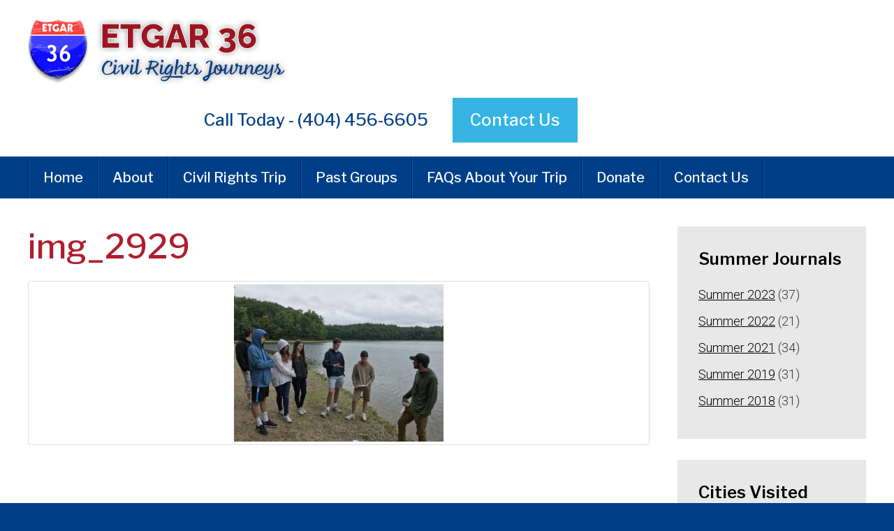

--- FILE ---
content_type: text/html; charset=UTF-8
request_url: https://www.etgar.org/img_2929/
body_size: 9616
content:
<!DOCTYPE html>
<!--[if IEMobile 7 ]> <html dir="ltr" lang="en" prefix="og: https://ogp.me/ns#"class="no-js iem7"> <![endif]-->
<!--[if lt IE 7 ]> <html dir="ltr" lang="en" prefix="og: https://ogp.me/ns#" class="no-js ie6"> <![endif]-->
<!--[if IE 7 ]>    <html dir="ltr" lang="en" prefix="og: https://ogp.me/ns#" class="no-js ie7"> <![endif]-->
<!--[if IE 8 ]>    <html dir="ltr" lang="en" prefix="og: https://ogp.me/ns#" class="no-js ie8"> <![endif]-->
<!--[if (gte IE 9)|(gt IEMobile 7)|!(IEMobile)|!(IE)]><!--><html dir="ltr" lang="en" prefix="og: https://ogp.me/ns#" class="no-js"><!--<![endif]-->

<head>

    <meta charset="utf-8">
    <title>img_2929 | Etgar 36Etgar 36</title>
    <meta name="viewport" content="width=device-width, initial-scale=1.0">
    <meta name="description" content="">
    <meta name="author" content="">

	<!-- Open graph tags -->
        <meta property="og:title" content="img_2929" />
	<meta property="og:description" content="" />
    <meta property="og:url" content="https://www.etgar.org/img_2929/" />
    <meta property="og:image:url" content="" />
    <meta property="og:image:type" content="image/jpeg" />
	<meta property="og:image:width" content="1500" />
	<meta property="og:image:height" content="788" />
    
	<!-- CSS -->
    <link type="text/css" href="https://www.etgar.org/wp-content/themes/etgar36/css/bootstrap.min.css" rel="stylesheet">
    <link type="text/css" href="https://www.etgar.org/wp-content/themes/etgar36/style.css" rel="stylesheet" media="screen">
    <link type="text/css" href="https://www.etgar.org/wp-content/themes/etgar36/navigation.css" rel="stylesheet" media="screen">

    <!-- HTML5 shim, for IE6-8 support of HTML5 elements -->
    <!--[if lt IE 9]><script src="http://html5shim.googlecode.com/svn/trunk/html5.js"></script><![endif]-->

    <!-- Favicon and touch icons -->
    <link rel="apple-touch-icon-precomposed" sizes="144x144" href="https://www.etgar.org/wp-content/themes/etgar36/icons/apple-touch-icon-144-precomposed.png">
    <link rel="apple-touch-icon-precomposed" sizes="114x114" href="https://www.etgar.org/wp-content/themes/etgar36/icons/apple-touch-icon-114-precomposed.png">
	<link rel="apple-touch-icon-precomposed" sizes="72x72" href="https://www.etgar.org/wp-content/themes/etgar36/icons/apple-touch-icon-72-precomposed.png">
	<link rel="apple-touch-icon-precomposed" href="https://www.etgar.org/wp-content/themes/etgar36/icons/apple-touch-icon-57-precomposed.png">
	<link rel="shortcut icon" href="https://www.etgar.org/wp-content/themes/etgar36/icons/favicon.png">
    
    <!-- Google Fonts -->
	<link rel="preconnect" href="https://fonts.googleapis.com">
	<link rel="preconnect" href="https://fonts.gstatic.com" crossorigin>
	<link href="https://fonts.googleapis.com/css2?family=Libre+Franklin:ital,wght@0,100;0,200;0,300;0,400;0,500;0,600;0,700;0,800;0,900;1,100;1,200;1,300;1,400;1,500;1,600;1,700;1,800;1,900&family=Roboto:ital,wght@0,100;0,300;0,400;0,500;0,700;0,900;1,100;1,300;1,400;1,500;1,700;1,900&display=swap" rel="stylesheet">
    
    <!-- Google Analytics -->
	<script>
	  (function(i,s,o,g,r,a,m){i['GoogleAnalyticsObject']=r;i[r]=i[r]||function(){
	  (i[r].q=i[r].q||[]).push(arguments)},i[r].l=1*new Date();a=s.createElement(o),
	  m=s.getElementsByTagName(o)[0];a.async=1;a.src=g;m.parentNode.insertBefore(a,m)
	  })(window,document,'script','https://www.google-analytics.com/analytics.js','ga');

	  ga('create', 'UA-101267131-1', 'auto');
	  ga('send', 'pageview');

	</script>
    
    <!-- Feeds -->
    <link rel="pingback" href="https://www.etgar.org/xmlrpc.php" />
    <link rel="alternate" type="application/rss+xml" title="Etgar 36" href="https://www.etgar.org/feed/" />
    <link rel="alternate" type="application/atom+xml" title="Etgar 36" href="https://www.etgar.org/feed/atom/" />

	<!-- Wordpress head functions -->    
        	<style>img:is([sizes="auto" i], [sizes^="auto," i]) { contain-intrinsic-size: 3000px 1500px }</style>
	
		<!-- All in One SEO 4.5.5 - aioseo.com -->
		<meta name="robots" content="max-image-preview:large" />
		<link rel="canonical" href="https://www.etgar.org/img_2929/" />
		<meta name="generator" content="All in One SEO (AIOSEO) 4.5.5" />
		<meta property="og:locale" content="en_US" />
		<meta property="og:site_name" content="Etgar 36 | An American Journey" />
		<meta property="og:type" content="article" />
		<meta property="og:title" content="img_2929 | Etgar 36" />
		<meta property="og:url" content="https://www.etgar.org/img_2929/" />
		<meta property="article:published_time" content="2017-09-05T15:19:26+00:00" />
		<meta property="article:modified_time" content="2017-09-05T15:19:26+00:00" />
		<meta name="twitter:card" content="summary" />
		<meta name="twitter:title" content="img_2929 | Etgar 36" />
		<meta name="google" content="nositelinkssearchbox" />
		<script type="application/ld+json" class="aioseo-schema">
			{"@context":"https:\/\/schema.org","@graph":[{"@type":"BreadcrumbList","@id":"https:\/\/www.etgar.org\/img_2929\/#breadcrumblist","itemListElement":[{"@type":"ListItem","@id":"https:\/\/www.etgar.org\/#listItem","position":1,"name":"Home","item":"https:\/\/www.etgar.org\/","nextItem":"https:\/\/www.etgar.org\/img_2929\/#listItem"},{"@type":"ListItem","@id":"https:\/\/www.etgar.org\/img_2929\/#listItem","position":2,"name":"img_2929","previousItem":"https:\/\/www.etgar.org\/#listItem"}]},{"@type":"ItemPage","@id":"https:\/\/www.etgar.org\/img_2929\/#itempage","url":"https:\/\/www.etgar.org\/img_2929\/","name":"img_2929 | Etgar 36","inLanguage":"en","isPartOf":{"@id":"https:\/\/www.etgar.org\/#website"},"breadcrumb":{"@id":"https:\/\/www.etgar.org\/img_2929\/#breadcrumblist"},"author":{"@id":"https:\/\/www.etgar.org\/author\/hirsch\/#author"},"creator":{"@id":"https:\/\/www.etgar.org\/author\/hirsch\/#author"},"datePublished":"2017-09-05T11:19:26-04:00","dateModified":"2017-09-05T11:19:26-04:00"},{"@type":"Organization","@id":"https:\/\/www.etgar.org\/#organization","name":"Etgar 36","url":"https:\/\/www.etgar.org\/"},{"@type":"Person","@id":"https:\/\/www.etgar.org\/author\/hirsch\/#author","url":"https:\/\/www.etgar.org\/author\/hirsch\/","name":"Hirsch Fishman","image":{"@type":"ImageObject","@id":"https:\/\/www.etgar.org\/img_2929\/#authorImage","url":"https:\/\/secure.gravatar.com\/avatar\/c07c11bf860a15709be667b9b7ad7435?s=96&d=mm&r=g","width":96,"height":96,"caption":"Hirsch Fishman"}},{"@type":"WebSite","@id":"https:\/\/www.etgar.org\/#website","url":"https:\/\/www.etgar.org\/","name":"Etgar 36","description":"An American Journey","inLanguage":"en","publisher":{"@id":"https:\/\/www.etgar.org\/#organization"}}]}
		</script>
		<!-- All in One SEO -->

<script type="text/javascript">
/* <![CDATA[ */
window._wpemojiSettings = {"baseUrl":"https:\/\/s.w.org\/images\/core\/emoji\/15.0.3\/72x72\/","ext":".png","svgUrl":"https:\/\/s.w.org\/images\/core\/emoji\/15.0.3\/svg\/","svgExt":".svg","source":{"concatemoji":"https:\/\/www.etgar.org\/wp-includes\/js\/wp-emoji-release.min.js?ver=6.7.4"}};
/*! This file is auto-generated */
!function(i,n){var o,s,e;function c(e){try{var t={supportTests:e,timestamp:(new Date).valueOf()};sessionStorage.setItem(o,JSON.stringify(t))}catch(e){}}function p(e,t,n){e.clearRect(0,0,e.canvas.width,e.canvas.height),e.fillText(t,0,0);var t=new Uint32Array(e.getImageData(0,0,e.canvas.width,e.canvas.height).data),r=(e.clearRect(0,0,e.canvas.width,e.canvas.height),e.fillText(n,0,0),new Uint32Array(e.getImageData(0,0,e.canvas.width,e.canvas.height).data));return t.every(function(e,t){return e===r[t]})}function u(e,t,n){switch(t){case"flag":return n(e,"\ud83c\udff3\ufe0f\u200d\u26a7\ufe0f","\ud83c\udff3\ufe0f\u200b\u26a7\ufe0f")?!1:!n(e,"\ud83c\uddfa\ud83c\uddf3","\ud83c\uddfa\u200b\ud83c\uddf3")&&!n(e,"\ud83c\udff4\udb40\udc67\udb40\udc62\udb40\udc65\udb40\udc6e\udb40\udc67\udb40\udc7f","\ud83c\udff4\u200b\udb40\udc67\u200b\udb40\udc62\u200b\udb40\udc65\u200b\udb40\udc6e\u200b\udb40\udc67\u200b\udb40\udc7f");case"emoji":return!n(e,"\ud83d\udc26\u200d\u2b1b","\ud83d\udc26\u200b\u2b1b")}return!1}function f(e,t,n){var r="undefined"!=typeof WorkerGlobalScope&&self instanceof WorkerGlobalScope?new OffscreenCanvas(300,150):i.createElement("canvas"),a=r.getContext("2d",{willReadFrequently:!0}),o=(a.textBaseline="top",a.font="600 32px Arial",{});return e.forEach(function(e){o[e]=t(a,e,n)}),o}function t(e){var t=i.createElement("script");t.src=e,t.defer=!0,i.head.appendChild(t)}"undefined"!=typeof Promise&&(o="wpEmojiSettingsSupports",s=["flag","emoji"],n.supports={everything:!0,everythingExceptFlag:!0},e=new Promise(function(e){i.addEventListener("DOMContentLoaded",e,{once:!0})}),new Promise(function(t){var n=function(){try{var e=JSON.parse(sessionStorage.getItem(o));if("object"==typeof e&&"number"==typeof e.timestamp&&(new Date).valueOf()<e.timestamp+604800&&"object"==typeof e.supportTests)return e.supportTests}catch(e){}return null}();if(!n){if("undefined"!=typeof Worker&&"undefined"!=typeof OffscreenCanvas&&"undefined"!=typeof URL&&URL.createObjectURL&&"undefined"!=typeof Blob)try{var e="postMessage("+f.toString()+"("+[JSON.stringify(s),u.toString(),p.toString()].join(",")+"));",r=new Blob([e],{type:"text/javascript"}),a=new Worker(URL.createObjectURL(r),{name:"wpTestEmojiSupports"});return void(a.onmessage=function(e){c(n=e.data),a.terminate(),t(n)})}catch(e){}c(n=f(s,u,p))}t(n)}).then(function(e){for(var t in e)n.supports[t]=e[t],n.supports.everything=n.supports.everything&&n.supports[t],"flag"!==t&&(n.supports.everythingExceptFlag=n.supports.everythingExceptFlag&&n.supports[t]);n.supports.everythingExceptFlag=n.supports.everythingExceptFlag&&!n.supports.flag,n.DOMReady=!1,n.readyCallback=function(){n.DOMReady=!0}}).then(function(){return e}).then(function(){var e;n.supports.everything||(n.readyCallback(),(e=n.source||{}).concatemoji?t(e.concatemoji):e.wpemoji&&e.twemoji&&(t(e.twemoji),t(e.wpemoji)))}))}((window,document),window._wpemojiSettings);
/* ]]> */
</script>
<style id='wp-emoji-styles-inline-css' type='text/css'>

	img.wp-smiley, img.emoji {
		display: inline !important;
		border: none !important;
		box-shadow: none !important;
		height: 1em !important;
		width: 1em !important;
		margin: 0 0.07em !important;
		vertical-align: -0.1em !important;
		background: none !important;
		padding: 0 !important;
	}
</style>
<link rel='stylesheet' id='wp-block-library-css' href='https://www.etgar.org/wp-includes/css/dist/block-library/style.min.css?ver=6.7.4' type='text/css' media='all' />
<style id='classic-theme-styles-inline-css' type='text/css'>
/*! This file is auto-generated */
.wp-block-button__link{color:#fff;background-color:#32373c;border-radius:9999px;box-shadow:none;text-decoration:none;padding:calc(.667em + 2px) calc(1.333em + 2px);font-size:1.125em}.wp-block-file__button{background:#32373c;color:#fff;text-decoration:none}
</style>
<style id='global-styles-inline-css' type='text/css'>
:root{--wp--preset--aspect-ratio--square: 1;--wp--preset--aspect-ratio--4-3: 4/3;--wp--preset--aspect-ratio--3-4: 3/4;--wp--preset--aspect-ratio--3-2: 3/2;--wp--preset--aspect-ratio--2-3: 2/3;--wp--preset--aspect-ratio--16-9: 16/9;--wp--preset--aspect-ratio--9-16: 9/16;--wp--preset--color--black: #000000;--wp--preset--color--cyan-bluish-gray: #abb8c3;--wp--preset--color--white: #ffffff;--wp--preset--color--pale-pink: #f78da7;--wp--preset--color--vivid-red: #cf2e2e;--wp--preset--color--luminous-vivid-orange: #ff6900;--wp--preset--color--luminous-vivid-amber: #fcb900;--wp--preset--color--light-green-cyan: #7bdcb5;--wp--preset--color--vivid-green-cyan: #00d084;--wp--preset--color--pale-cyan-blue: #8ed1fc;--wp--preset--color--vivid-cyan-blue: #0693e3;--wp--preset--color--vivid-purple: #9b51e0;--wp--preset--gradient--vivid-cyan-blue-to-vivid-purple: linear-gradient(135deg,rgba(6,147,227,1) 0%,rgb(155,81,224) 100%);--wp--preset--gradient--light-green-cyan-to-vivid-green-cyan: linear-gradient(135deg,rgb(122,220,180) 0%,rgb(0,208,130) 100%);--wp--preset--gradient--luminous-vivid-amber-to-luminous-vivid-orange: linear-gradient(135deg,rgba(252,185,0,1) 0%,rgba(255,105,0,1) 100%);--wp--preset--gradient--luminous-vivid-orange-to-vivid-red: linear-gradient(135deg,rgba(255,105,0,1) 0%,rgb(207,46,46) 100%);--wp--preset--gradient--very-light-gray-to-cyan-bluish-gray: linear-gradient(135deg,rgb(238,238,238) 0%,rgb(169,184,195) 100%);--wp--preset--gradient--cool-to-warm-spectrum: linear-gradient(135deg,rgb(74,234,220) 0%,rgb(151,120,209) 20%,rgb(207,42,186) 40%,rgb(238,44,130) 60%,rgb(251,105,98) 80%,rgb(254,248,76) 100%);--wp--preset--gradient--blush-light-purple: linear-gradient(135deg,rgb(255,206,236) 0%,rgb(152,150,240) 100%);--wp--preset--gradient--blush-bordeaux: linear-gradient(135deg,rgb(254,205,165) 0%,rgb(254,45,45) 50%,rgb(107,0,62) 100%);--wp--preset--gradient--luminous-dusk: linear-gradient(135deg,rgb(255,203,112) 0%,rgb(199,81,192) 50%,rgb(65,88,208) 100%);--wp--preset--gradient--pale-ocean: linear-gradient(135deg,rgb(255,245,203) 0%,rgb(182,227,212) 50%,rgb(51,167,181) 100%);--wp--preset--gradient--electric-grass: linear-gradient(135deg,rgb(202,248,128) 0%,rgb(113,206,126) 100%);--wp--preset--gradient--midnight: linear-gradient(135deg,rgb(2,3,129) 0%,rgb(40,116,252) 100%);--wp--preset--font-size--small: 13px;--wp--preset--font-size--medium: 20px;--wp--preset--font-size--large: 36px;--wp--preset--font-size--x-large: 42px;--wp--preset--spacing--20: 0.44rem;--wp--preset--spacing--30: 0.67rem;--wp--preset--spacing--40: 1rem;--wp--preset--spacing--50: 1.5rem;--wp--preset--spacing--60: 2.25rem;--wp--preset--spacing--70: 3.38rem;--wp--preset--spacing--80: 5.06rem;--wp--preset--shadow--natural: 6px 6px 9px rgba(0, 0, 0, 0.2);--wp--preset--shadow--deep: 12px 12px 50px rgba(0, 0, 0, 0.4);--wp--preset--shadow--sharp: 6px 6px 0px rgba(0, 0, 0, 0.2);--wp--preset--shadow--outlined: 6px 6px 0px -3px rgba(255, 255, 255, 1), 6px 6px rgba(0, 0, 0, 1);--wp--preset--shadow--crisp: 6px 6px 0px rgba(0, 0, 0, 1);}:where(.is-layout-flex){gap: 0.5em;}:where(.is-layout-grid){gap: 0.5em;}body .is-layout-flex{display: flex;}.is-layout-flex{flex-wrap: wrap;align-items: center;}.is-layout-flex > :is(*, div){margin: 0;}body .is-layout-grid{display: grid;}.is-layout-grid > :is(*, div){margin: 0;}:where(.wp-block-columns.is-layout-flex){gap: 2em;}:where(.wp-block-columns.is-layout-grid){gap: 2em;}:where(.wp-block-post-template.is-layout-flex){gap: 1.25em;}:where(.wp-block-post-template.is-layout-grid){gap: 1.25em;}.has-black-color{color: var(--wp--preset--color--black) !important;}.has-cyan-bluish-gray-color{color: var(--wp--preset--color--cyan-bluish-gray) !important;}.has-white-color{color: var(--wp--preset--color--white) !important;}.has-pale-pink-color{color: var(--wp--preset--color--pale-pink) !important;}.has-vivid-red-color{color: var(--wp--preset--color--vivid-red) !important;}.has-luminous-vivid-orange-color{color: var(--wp--preset--color--luminous-vivid-orange) !important;}.has-luminous-vivid-amber-color{color: var(--wp--preset--color--luminous-vivid-amber) !important;}.has-light-green-cyan-color{color: var(--wp--preset--color--light-green-cyan) !important;}.has-vivid-green-cyan-color{color: var(--wp--preset--color--vivid-green-cyan) !important;}.has-pale-cyan-blue-color{color: var(--wp--preset--color--pale-cyan-blue) !important;}.has-vivid-cyan-blue-color{color: var(--wp--preset--color--vivid-cyan-blue) !important;}.has-vivid-purple-color{color: var(--wp--preset--color--vivid-purple) !important;}.has-black-background-color{background-color: var(--wp--preset--color--black) !important;}.has-cyan-bluish-gray-background-color{background-color: var(--wp--preset--color--cyan-bluish-gray) !important;}.has-white-background-color{background-color: var(--wp--preset--color--white) !important;}.has-pale-pink-background-color{background-color: var(--wp--preset--color--pale-pink) !important;}.has-vivid-red-background-color{background-color: var(--wp--preset--color--vivid-red) !important;}.has-luminous-vivid-orange-background-color{background-color: var(--wp--preset--color--luminous-vivid-orange) !important;}.has-luminous-vivid-amber-background-color{background-color: var(--wp--preset--color--luminous-vivid-amber) !important;}.has-light-green-cyan-background-color{background-color: var(--wp--preset--color--light-green-cyan) !important;}.has-vivid-green-cyan-background-color{background-color: var(--wp--preset--color--vivid-green-cyan) !important;}.has-pale-cyan-blue-background-color{background-color: var(--wp--preset--color--pale-cyan-blue) !important;}.has-vivid-cyan-blue-background-color{background-color: var(--wp--preset--color--vivid-cyan-blue) !important;}.has-vivid-purple-background-color{background-color: var(--wp--preset--color--vivid-purple) !important;}.has-black-border-color{border-color: var(--wp--preset--color--black) !important;}.has-cyan-bluish-gray-border-color{border-color: var(--wp--preset--color--cyan-bluish-gray) !important;}.has-white-border-color{border-color: var(--wp--preset--color--white) !important;}.has-pale-pink-border-color{border-color: var(--wp--preset--color--pale-pink) !important;}.has-vivid-red-border-color{border-color: var(--wp--preset--color--vivid-red) !important;}.has-luminous-vivid-orange-border-color{border-color: var(--wp--preset--color--luminous-vivid-orange) !important;}.has-luminous-vivid-amber-border-color{border-color: var(--wp--preset--color--luminous-vivid-amber) !important;}.has-light-green-cyan-border-color{border-color: var(--wp--preset--color--light-green-cyan) !important;}.has-vivid-green-cyan-border-color{border-color: var(--wp--preset--color--vivid-green-cyan) !important;}.has-pale-cyan-blue-border-color{border-color: var(--wp--preset--color--pale-cyan-blue) !important;}.has-vivid-cyan-blue-border-color{border-color: var(--wp--preset--color--vivid-cyan-blue) !important;}.has-vivid-purple-border-color{border-color: var(--wp--preset--color--vivid-purple) !important;}.has-vivid-cyan-blue-to-vivid-purple-gradient-background{background: var(--wp--preset--gradient--vivid-cyan-blue-to-vivid-purple) !important;}.has-light-green-cyan-to-vivid-green-cyan-gradient-background{background: var(--wp--preset--gradient--light-green-cyan-to-vivid-green-cyan) !important;}.has-luminous-vivid-amber-to-luminous-vivid-orange-gradient-background{background: var(--wp--preset--gradient--luminous-vivid-amber-to-luminous-vivid-orange) !important;}.has-luminous-vivid-orange-to-vivid-red-gradient-background{background: var(--wp--preset--gradient--luminous-vivid-orange-to-vivid-red) !important;}.has-very-light-gray-to-cyan-bluish-gray-gradient-background{background: var(--wp--preset--gradient--very-light-gray-to-cyan-bluish-gray) !important;}.has-cool-to-warm-spectrum-gradient-background{background: var(--wp--preset--gradient--cool-to-warm-spectrum) !important;}.has-blush-light-purple-gradient-background{background: var(--wp--preset--gradient--blush-light-purple) !important;}.has-blush-bordeaux-gradient-background{background: var(--wp--preset--gradient--blush-bordeaux) !important;}.has-luminous-dusk-gradient-background{background: var(--wp--preset--gradient--luminous-dusk) !important;}.has-pale-ocean-gradient-background{background: var(--wp--preset--gradient--pale-ocean) !important;}.has-electric-grass-gradient-background{background: var(--wp--preset--gradient--electric-grass) !important;}.has-midnight-gradient-background{background: var(--wp--preset--gradient--midnight) !important;}.has-small-font-size{font-size: var(--wp--preset--font-size--small) !important;}.has-medium-font-size{font-size: var(--wp--preset--font-size--medium) !important;}.has-large-font-size{font-size: var(--wp--preset--font-size--large) !important;}.has-x-large-font-size{font-size: var(--wp--preset--font-size--x-large) !important;}
:where(.wp-block-post-template.is-layout-flex){gap: 1.25em;}:where(.wp-block-post-template.is-layout-grid){gap: 1.25em;}
:where(.wp-block-columns.is-layout-flex){gap: 2em;}:where(.wp-block-columns.is-layout-grid){gap: 2em;}
:root :where(.wp-block-pullquote){font-size: 1.5em;line-height: 1.6;}
</style>
<style id='akismet-widget-style-inline-css' type='text/css'>

			.a-stats {
				--akismet-color-mid-green: #357b49;
				--akismet-color-white: #fff;
				--akismet-color-light-grey: #f6f7f7;

				max-width: 350px;
				width: auto;
			}

			.a-stats * {
				all: unset;
				box-sizing: border-box;
			}

			.a-stats strong {
				font-weight: 600;
			}

			.a-stats a.a-stats__link,
			.a-stats a.a-stats__link:visited,
			.a-stats a.a-stats__link:active {
				background: var(--akismet-color-mid-green);
				border: none;
				box-shadow: none;
				border-radius: 8px;
				color: var(--akismet-color-white);
				cursor: pointer;
				display: block;
				font-family: -apple-system, BlinkMacSystemFont, 'Segoe UI', 'Roboto', 'Oxygen-Sans', 'Ubuntu', 'Cantarell', 'Helvetica Neue', sans-serif;
				font-weight: 500;
				padding: 12px;
				text-align: center;
				text-decoration: none;
				transition: all 0.2s ease;
			}

			/* Extra specificity to deal with TwentyTwentyOne focus style */
			.widget .a-stats a.a-stats__link:focus {
				background: var(--akismet-color-mid-green);
				color: var(--akismet-color-white);
				text-decoration: none;
			}

			.a-stats a.a-stats__link:hover {
				filter: brightness(110%);
				box-shadow: 0 4px 12px rgba(0, 0, 0, 0.06), 0 0 2px rgba(0, 0, 0, 0.16);
			}

			.a-stats .count {
				color: var(--akismet-color-white);
				display: block;
				font-size: 1.5em;
				line-height: 1.4;
				padding: 0 13px;
				white-space: nowrap;
			}
		
</style>
<link rel='stylesheet' id='fancybox-css' href='https://www.etgar.org/wp-content/plugins/easy-fancybox/fancybox/1.5.4/jquery.fancybox.min.css?ver=6.7.4' type='text/css' media='screen' />
<link rel='stylesheet' id='forget-about-shortcode-buttons-css' href='https://www.etgar.org/wp-content/plugins/forget-about-shortcode-buttons/public/css/button-styles.css?ver=2.1.3' type='text/css' media='all' />
<script type="text/javascript" src="https://www.etgar.org/wp-includes/js/jquery/jquery.min.js?ver=3.7.1" id="jquery-core-js"></script>
<script type="text/javascript" src="https://www.etgar.org/wp-includes/js/jquery/jquery-migrate.min.js?ver=3.4.1" id="jquery-migrate-js"></script>
<link rel="https://api.w.org/" href="https://www.etgar.org/wp-json/" /><link rel="alternate" title="JSON" type="application/json" href="https://www.etgar.org/wp-json/wp/v2/media/7243" /><link rel="EditURI" type="application/rsd+xml" title="RSD" href="https://www.etgar.org/xmlrpc.php?rsd" />
<link rel='shortlink' href='https://www.etgar.org/?p=7243' />
<link rel="alternate" title="oEmbed (JSON)" type="application/json+oembed" href="https://www.etgar.org/wp-json/oembed/1.0/embed?url=https%3A%2F%2Fwww.etgar.org%2Fimg_2929%2F" />
<link rel="alternate" title="oEmbed (XML)" type="text/xml+oembed" href="https://www.etgar.org/wp-json/oembed/1.0/embed?url=https%3A%2F%2Fwww.etgar.org%2Fimg_2929%2F&#038;format=xml" />
<meta name="framework" content="Alkivia Framework 0.8" />
     <script type="text/javascript">
     /* <![CDATA[ */
     function open_win(mp3_player_version, mp3_align, plyrs, transparent, id, blog_plyrs,  mp3wid, mp3high, aps, sound, playlst, playlistfolder, shuffle, colors, nums, mp3_player_plugin_url, which)
       {  
        window.open(mp3_player_plugin_url+ 'pop_up_mp.php?a=' +mp3_player_version+ '&b=' +mp3_align+ '&c=' +plyrs+ '&d=' +id+ '&e=' +transparent+ '&f=' +blog_plyrs+ '&g=' +mp3wid+ '&h=' +mp3high+ '&i=' +aps+ '&j=' +sound+ '&k=' +playlst+ '&l=' +playlistfolder+ '&m=' +shuffle+ '&n=' +colors+ '&o=' +nums+ '&p=' +mp3_player_plugin_url+ '&q=' +which, '_blank', 'statusbar=no, titlebar=no, toolbar=no, location=no, directories=no, status=no, menubar=no, scrollbars=no, resizable=yes, copyhistory=no, width='+mp3wid+', height='+mp3high); 
        }
        /* ]]> */
        </script><meta name="generator" content="Elementor 3.19.0; features: e_optimized_assets_loading, e_optimized_css_loading, additional_custom_breakpoints, block_editor_assets_optimize, e_image_loading_optimization; settings: css_print_method-external, google_font-enabled, font_display-swap">

</head>

<body>

	<!-- Header -->
    <header class="wrap header">
    	<div class="container">
        	<div class="row">
        		<div class="col-lg-4 col-md-0 col-md-offset-0 col-sm-8 col-sm-offset-2 col-xs-12 col-xs-offset-0">
					<a href="https://www.etgar.org" title="Return to the homepage"><img class="img-responsive" alt="Etgar 36" src="https://www.etgar.org/wp-content/themes/etgar36/images/logo.png" /></a>
				</div>
				<div class="col-lg-8 col-md-8 col-sm-12 col-xs-12 right">
					<ul>
						<li>Call Today - (404) 456-6605	</li>
						<li><a href="https://www.etgar.org/contact-us/">Contact Us</a></li>
					</ul>
				</div>
            </div>
        </div>
    </header>

    <!-- Main menu -->
	<nav class="wrap main-nav">
    	<div class="container">
        	<div class="row">
                <div class="col-lg-12 col-md-12 col-sm-12 col-xs-12 navbar navbar-default">
                    <div class="navbar-header">
                        <button type="button" class="navbar-toggle collapsed" data-toggle="collapse" data-target="#navbar-collapse-1" aria-expanded="false">
                            <span class="sr-only">Toggle navigation</span>
                            <span class="icon-bar"></span>
                            <span class="icon-bar"></span>
                            <span class="icon-bar"></span>
                        </button>
                        <a class="navbar-brand" href="#">Main Menu</a>
                    </div>
                    
                    <div id="navbar-collapse-1" class="collapse navbar-collapse"><ul id="main-menu" class="nav navbar-nav"><li id="menu-item-6511" class="menu-item menu-item-type-post_type menu-item-object-page menu-item-home menu-item-6511"><a title="Home" href="https://www.etgar.org/">Home</a></li>
<li id="menu-item-6513" class="menu-item menu-item-type-post_type menu-item-object-page menu-item-has-children menu-item-6513 dropdown"><a title="About" href="https://www.etgar.org/about/" data-toggle="dropdown" class="dropdown-toggle">About <span class="hidden-lg hidden-md visible-sm visible-xs caret"></span></a>
<ul role="menu" class=" dropdown-menu">
	<li id="menu-item-6514" class="menu-item menu-item-type-post_type menu-item-object-page menu-item-6514"><a title="Mission &#038; History" href="https://www.etgar.org/about/mission-history/">Mission &#038; History</a></li>
	<li id="menu-item-6515" class="menu-item menu-item-type-post_type menu-item-object-page menu-item-6515"><a title="Professional Staff" href="https://www.etgar.org/about/professional-staff/">Professional Staff</a></li>
</ul>
</li>
<li id="menu-item-6523" class="menu-item menu-item-type-post_type menu-item-object-page menu-item-6523"><a title="Civil Rights Trip" href="https://www.etgar.org/school-synagogue-adult-and-youth-group-journeys/">Civil Rights Trip</a></li>
<li id="menu-item-6692" class="menu-item menu-item-type-post_type menu-item-object-page menu-item-6692"><a title="Past Groups" href="https://www.etgar.org/past-groups/">Past Groups</a></li>
<li id="menu-item-10731" class="menu-item menu-item-type-post_type menu-item-object-page menu-item-10731"><a title="FAQs About Your Trip" href="https://www.etgar.org/faqs/">FAQs About Your Trip</a></li>
<li id="menu-item-6512" class="menu-item menu-item-type-post_type menu-item-object-page menu-item-6512"><a title="Donate" href="https://www.etgar.org/donate/">Donate</a></li>
<li id="menu-item-6528" class="menu-item menu-item-type-post_type menu-item-object-page menu-item-6528"><a title="Contact Us" href="https://www.etgar.org/contact-us/">Contact Us</a></li>
</ul></div>                </div>
            </div>
		</div>
	</nav>
	<div class="wrap content">
    	<div class="container">
        	<div class="row">
                <div class="col-lg-9 col-md-9 col-sm-12 col-xs-12 post-7243">
					    <!-- Start of loop -->
        
    	<!-- Breadcrumbs -->
    	    
        <!-- Page title -->
        <h1>img_2929</h1>
        
        <!-- Content -->
        <p class="attachment"><a class="thumbnail" href='https://www.etgar.org/wp-content/uploads/2017/09/img_2929.jpg'><img fetchpriority="high" decoding="async" width="300" height="225" src="https://www.etgar.org/wp-content/uploads/2017/09/img_2929-300x225.jpg" class="attachment-medium size-medium img-responsive" alt="" srcset="https://www.etgar.org/wp-content/uploads/2017/09/img_2929-300x225.jpg 300w, https://www.etgar.org/wp-content/uploads/2017/09/img_2929-150x113.jpg 150w, https://www.etgar.org/wp-content/uploads/2017/09/img_2929-768x576.jpg 768w, https://www.etgar.org/wp-content/uploads/2017/09/img_2929-1024x768.jpg 1024w" sizes="(max-width: 300px) 100vw, 300px" /></a></p>
    
    <!-- End of loop -->
                    </div>
            	<div class="col-lg-3 col-md-3 col-sm-12 col-xs-12">
					<div id="lc_taxonomy-3" class="widget widget_lc_taxonomy sidebar-module"><div id="lct-widget-category-container" class="list-custom-taxonomy-widget"><h4 class="widget-title">Summer Journals</h4><ul id="lct-widget-category">	<li class="cat-item cat-item-53"><a href="https://www.etgar.org/journals/summer-2023/">Summer 2023</a> (37)
</li>
	<li class="cat-item cat-item-52"><a href="https://www.etgar.org/journals/summer-2022/">Summer 2022</a> (21)
</li>
	<li class="cat-item cat-item-50"><a href="https://www.etgar.org/journals/summer2021/">Summer 2021</a> (34)
</li>
	<li class="cat-item cat-item-49"><a href="https://www.etgar.org/journals/summer-2019/">Summer 2019</a> (31)
</li>
	<li class="cat-item cat-item-48"><a href="https://www.etgar.org/journals/summer-2018/">Summer 2018</a> (31)
</li>
</ul></div></div><div id="lc_taxonomy-2" class="widget widget_lc_taxonomy sidebar-module"><div id="lct-widget-category-container" class="list-custom-taxonomy-widget"><h4 class="widget-title">Cities Visited</h4><ul id="lct-widget-category">	<li class="cat-item cat-item-9"><a href="https://www.etgar.org/cities/atlanta/">Atlanta</a> (8)
</li>
	<li class="cat-item cat-item-11"><a href="https://www.etgar.org/cities/birmingham/">Birmingham</a> (3)
</li>
	<li class="cat-item cat-item-12"><a href="https://www.etgar.org/cities/boston/">Boston</a> (6)
</li>
	<li class="cat-item cat-item-13"><a href="https://www.etgar.org/cities/boulder/">Boulder</a> (4)
</li>
	<li class="cat-item cat-item-14"><a href="https://www.etgar.org/cities/chicago/">Chicago</a> (10)
</li>
	<li class="cat-item cat-item-15"><a href="https://www.etgar.org/cities/cleveland/">Cleveland</a> (4)
</li>
	<li class="cat-item cat-item-16"><a href="https://www.etgar.org/cities/colorado-springs/">Colorado Springs</a> (2)
</li>
	<li class="cat-item cat-item-17"><a href="https://www.etgar.org/cities/dallas/">Dallas</a> (4)
</li>
	<li class="cat-item cat-item-18"><a href="https://www.etgar.org/cities/denver/">Denver</a> (13)
</li>
	<li class="cat-item cat-item-19"><a href="https://www.etgar.org/cities/dodge-city/">Dodge City</a> (4)
</li>
	<li class="cat-item cat-item-20"><a href="https://www.etgar.org/cities/grand-canyon/">Grand Canyon</a> (4)
</li>
	<li class="cat-item cat-item-21"><a href="https://www.etgar.org/cities/las-vegas/">Las Vegas</a> (10)
</li>
	<li class="cat-item cat-item-22"><a href="https://www.etgar.org/cities/little-rock/">Little Rock</a> (5)
</li>
	<li class="cat-item cat-item-23"><a href="https://www.etgar.org/cities/los-angeles/">Los Angeles</a> (10)
</li>
	<li class="cat-item cat-item-24"><a href="https://www.etgar.org/cities/memphis/">Memphis</a> (8)
</li>
	<li class="cat-item cat-item-25"><a href="https://www.etgar.org/cities/montgomery/">Montgomery</a> (9)
</li>
	<li class="cat-item cat-item-26"><a href="https://www.etgar.org/cities/new-york-city/">New York City</a> (14)
</li>
	<li class="cat-item cat-item-51"><a href="https://www.etgar.org/cities/newark/">Newark</a> (1)
</li>
	<li class="cat-item cat-item-27"><a href="https://www.etgar.org/cities/oklahoma-city/">Oklahoma City</a> (6)
</li>
	<li class="cat-item cat-item-28"><a href="https://www.etgar.org/cities/philadelphia/">Philadelphia</a> (8)
</li>
	<li class="cat-item cat-item-29"><a href="https://www.etgar.org/cities/salt-lake-city/">Salt Lake City</a> (4)
</li>
	<li class="cat-item cat-item-30"><a href="https://www.etgar.org/cities/san-francisco/">San Francisco</a> (11)
</li>
	<li class="cat-item cat-item-32"><a href="https://www.etgar.org/cities/washington-dc/">Washington, DC</a> (23)
</li>
	<li class="cat-item cat-item-33"><a href="https://www.etgar.org/cities/zion-national-park/">Zion National Park</a> (5)
</li>
</ul></div></div>                </div>
            </div>
        </div>
    </div>

	<!-- Footer -->
    <footer class="container footer">
    	<div class="container">
        	<div class="row center">
        		<div class="col-lg-12 col-md-12 col-sm-12 col-xs-12">
					<div class="menu-footer-menu-container"><ul id="footer-menu" class="menu"><li id="menu-item-10813" class="menu-item menu-item-type-post_type menu-item-object-page menu-item-home menu-item-10813"><a href="https://www.etgar.org/">Home</a></li>
<li id="menu-item-10814" class="menu-item menu-item-type-post_type menu-item-object-page menu-item-10814"><a href="https://www.etgar.org/about/">About</a></li>
<li id="menu-item-10815" class="menu-item menu-item-type-post_type menu-item-object-page menu-item-10815"><a href="https://www.etgar.org/school-synagogue-adult-and-youth-group-journeys/">Civil Rights Trip</a></li>
<li id="menu-item-10817" class="menu-item menu-item-type-post_type menu-item-object-page menu-item-10817"><a href="https://www.etgar.org/past-groups/">Past Groups</a></li>
<li id="menu-item-10818" class="menu-item menu-item-type-post_type menu-item-object-page menu-item-10818"><a href="https://www.etgar.org/faqs/">FAQs About Your Trip</a></li>
<li id="menu-item-10819" class="menu-item menu-item-type-post_type menu-item-object-page menu-item-10819"><a href="https://www.etgar.org/donate/">Donate</a></li>
<li id="menu-item-10816" class="menu-item menu-item-type-post_type menu-item-object-page menu-item-10816"><a href="https://www.etgar.org/contact-us/">Contact Us</a></li>
</ul></div>
					<p>404-456-6605 <span>|</span> <a href="mailto:info@etgar.org">info@etgar.org</a> <span>|</span> P.O. Box 2212, Decatur, GA 30031</p>

					<small>Copyright &copy; 2026. All rights reserved. Website designed by <a href="https://www.wordpress-web-designer-raleigh.com/" target="_blank">Addicott Web</a>.</small>
				</div>
			</div>
        </div>
    </footer>

<!--[if lt IE 7 ]>
<script src="//ajax.googleapis.com/ajax/libs/chrome-frame/1.0.3/CFInstall.min.js"></script>
<script>window.attachEvent('onload',function(){CFInstall.check({mode:'overlay'})})</script>
<![endif]-->
		
<script type="text/javascript" src="https://www.etgar.org/wp-content/plugins/easy-fancybox/fancybox/1.5.4/jquery.fancybox.min.js?ver=6.7.4" id="jquery-fancybox-js"></script>
<script type="text/javascript" id="jquery-fancybox-js-after">
/* <![CDATA[ */
var fb_timeout, fb_opts={'overlayShow':true,'hideOnOverlayClick':true,'showCloseButton':true,'margin':20,'enableEscapeButton':true,'autoScale':true };
if(typeof easy_fancybox_handler==='undefined'){
var easy_fancybox_handler=function(){
jQuery([".nolightbox","a.wp-block-fileesc_html__button","a.pin-it-button","a[href*='pinterest.com\/pin\/create']","a[href*='facebook.com\/share']","a[href*='twitter.com\/share']"].join(',')).addClass('nofancybox');
jQuery('a.fancybox-close').on('click',function(e){e.preventDefault();jQuery.fancybox.close()});
/* IMG */
var fb_IMG_select=jQuery('a[href*=".jpg" i]:not(.nofancybox,li.nofancybox>a),area[href*=".jpg" i]:not(.nofancybox),a[href*=".png" i]:not(.nofancybox,li.nofancybox>a),area[href*=".png" i]:not(.nofancybox),a[href*=".webp" i]:not(.nofancybox,li.nofancybox>a),area[href*=".webp" i]:not(.nofancybox)');
fb_IMG_select.addClass('fancybox image');
var fb_IMG_sections=jQuery('.gallery,.wp-block-gallery,.tiled-gallery,.wp-block-jetpack-tiled-gallery');
fb_IMG_sections.each(function(){jQuery(this).find(fb_IMG_select).attr('rel','gallery-'+fb_IMG_sections.index(this));});
jQuery('a.fancybox,area.fancybox,.fancybox>a').each(function(){jQuery(this).fancybox(jQuery.extend(true,{},fb_opts,{'transitionIn':'elastic','transitionOut':'elastic','opacity':false,'hideOnContentClick':false,'titleShow':true,'titlePosition':'over','titleFromAlt':true,'showNavArrows':true,'enableKeyboardNav':true,'cyclic':false}))});
};};
var easy_fancybox_auto=function(){setTimeout(function(){jQuery('a#fancybox-auto,#fancybox-auto>a').first().trigger('click')},1000);};
jQuery(easy_fancybox_handler);jQuery(document).on('post-load',easy_fancybox_handler);
jQuery(easy_fancybox_auto);
/* ]]> */
</script>
<script type="text/javascript" src="https://www.etgar.org/wp-content/plugins/easy-fancybox/vendor/jquery.easing.min.js?ver=1.4.1" id="jquery-easing-js"></script>
<script type="text/javascript" src="https://www.etgar.org/wp-content/plugins/easy-fancybox/vendor/jquery.mousewheel.min.js?ver=3.1.13" id="jquery-mousewheel-js"></script>

<!-- Scripts -->
<script src="https://stackpath.bootstrapcdn.com/bootstrap/3.4.1/js/bootstrap.min.js" integrity="sha384-aJ21OjlMXNL5UyIl/XNwTMqvzeRMZH2w8c5cRVpzpU8Y5bApTppSuUkhZXN0VxHd" crossorigin="anonymous"></script>

<script>
jQuery(function($) {
  // Bootstrap menu magic
  $(window).resize(function() {
    if ($(window).width() < 768) {
      $(".dropdown-toggle").attr('data-toggle', 'dropdown');
    } else {
      $(".dropdown-toggle").removeAttr('data-toggle dropdown');
    }
  });
	
	$('.dropdown-toggle').click(function() { if ($(window).width() > 991) if ($(this).next('.dropdown-menu').is(':visible')) window.location = $(this).attr('href'); });
});
</script>

</body>
</html>